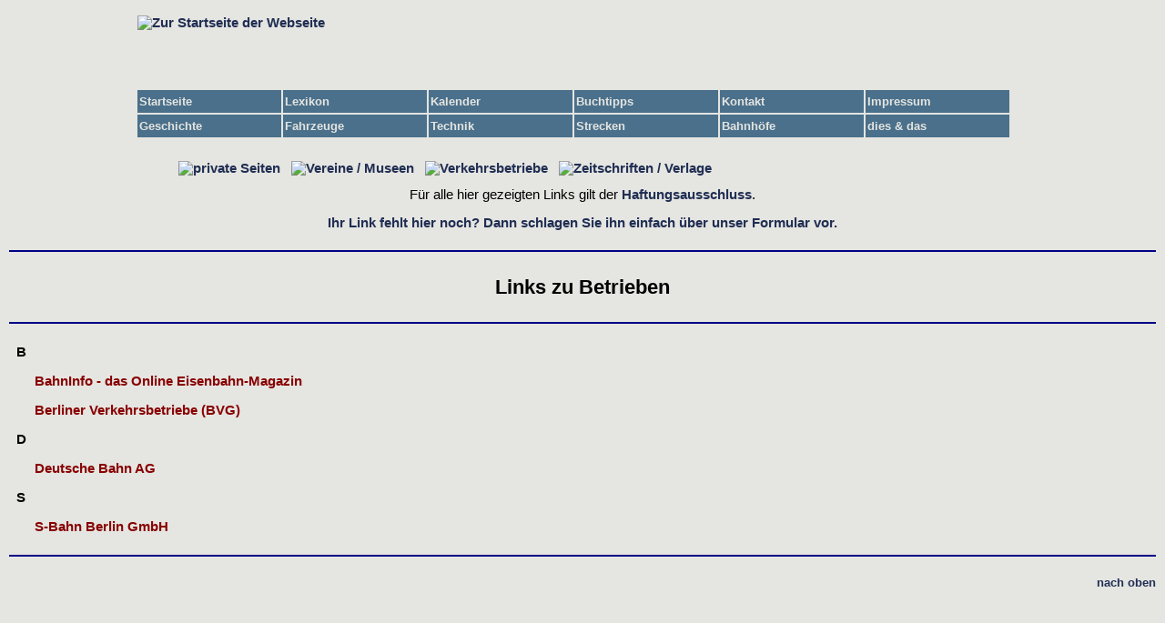

--- FILE ---
content_type: text/html
request_url: https://stadtschnellbahn-berlin.de/dies_das/links/links.php?group=3
body_size: 3168
content:
<!doctype html>
<html lang="de">
<head>
<meta http-equiv="Content-Type" content="text/html; charset=utf-8">
<meta name="robots" content="index, follow">
<meta name="googlebot" content="index, noarchive">
<meta name="author" content="Mike Straschewski, Michael Dittrich">
<meta name="Description" content="Die Geschichte der Berliner S-Bahn">
<meta name="Keywords" content="S-Bahn, Berlin, 90. Jubiläum, Schnellbahn, Panoramazug, Deutsche Reichsbahn, Duo-S-Bahn, Stadtbahner, Ringbahn, Erinnerungen, S-Bahn Geschichte">
<meta name="revisit-after" content="30 days">
<link rel="icon" type="image/ico" href="https://stadtschnellbahn-berlin.de/icon.ico">
<link rel="shortcut icon" href="https://stadtschnellbahn-berlin.de/icon.ico">
<link rel="stylesheet" type="text/css" href="https://stadtschnellbahn-berlin.de/css/index.css">
<link rel="stylesheet" type="text/css" href="https://stadtschnellbahn-berlin.de/css/navigation.css">
<link rel="stylesheet" type="text/css" href="https://stadtschnellbahn-berlin.de/css/links.css">
<script src="https://stadtschnellbahn-berlin.de/css/extern.js"></script>
<script src="https://stadtschnellbahn-berlin.de/css/klapp.js"></script>
<title>Geschichte und Geschichten rund um die Berliner S-Bahn</title>
</head>

<body>

<div id="navigation">
<div id="logo">
<p><a href="https://stadtschnellbahn-berlin.de/index.php"><img src="https://stadtschnellbahn-berlin.de/images/ssbb-banner.gif" width="958" height="80" alt="Zur Startseite der Webseite"></a></p>
</div>

<div id="menu">
  <ul>
    <li><a id="oben" class="direkt" href="https://stadtschnellbahn-berlin.de/index.php" title="Zur Startseite">Startseite</a></li>
  </ul>
  <ul>
    <li><a class="direkt" href="https://stadtschnellbahn-berlin.de/lexikon/index.php" title="Lexikon verwendeter Begriffe">Lexikon</a></li>
  </ul>
  <ul>
    <li><a class="direkt" href="https://stadtschnellbahn-berlin.de/kalender/index.php" title="Kalender">Kalender</a></li>
  </ul>
  <ul>
    <li><a class="direkt" href="https://stadtschnellbahn-berlin.de/buchtipps/index.php" title="Buchtipps">Buchtipps</a></li>
  </ul>
  <ul>
    <li><a class="direkt" href="https://stadtschnellbahn-berlin.de/kontakt/index.php" title="Kontakt mit dem Team aufnehmen">Kontakt</a></li>
  </ul>
  <ul>
    <li><a class="direkt" href="https://stadtschnellbahn-berlin.de/impressum/index.php" title="Impressum von www.stadtschnellbahn-berlin.de">Impressum</a></li>
  </ul>
  <ul>
    <li><a class="direkt" href="https://stadtschnellbahn-berlin.de/navigation/index.php" title="Geschichte">Geschichte</a>
    <ul>
      <li><a href="https://stadtschnellbahn-berlin.de/navigation/index.php" title="Daten und Fakten">Daten &amp; Fakten</a>
      <ul class="klappe_rechts">
        <li><a href="https://stadtschnellbahn-berlin.de/geschichte/zeittafel/index.php" title="Zeittafel">Zeittafel</a></li>
        <li><a href="https://stadtschnellbahn-berlin.de/geschichte/fakten/strom.php" title="Die Elektrifizierungen von S-Bahnstrecken">Elektrifizierungen</a></li>
      </ul>
      </li>
      <li><a href="https://stadtschnellbahn-berlin.de/navigation/index.php" title="Ereignisse">Ereignisse</a>
      <ul class="klappe_rechts">
        <li><a href="https://stadtschnellbahn-berlin.de/geschichte/streik1949/index.php" title="Der erste Eisenbahnerstreik von 1949">Streik 1949</a></li>
        <li><a href="https://stadtschnellbahn-berlin.de/geschichte/mauer1961/index.php" title="Die Mauer wird gebaut">13.8.1961: Mauerbau</a></li>
	    <li><a href="https://stadtschnellbahn-berlin.de/geschichte/boykott/index.php" title="Der S-Bahnboykott">S-Bahnboykott</a></li>
	    <li><a href="https://stadtschnellbahn-berlin.de/geschichte/streik1980/index.php" title="Der zweite Eisenbahnerstreik von 1980">Streik 1980</a></li>
	    <li><a href="https://stadtschnellbahn-berlin.de/geschichte/bvg1984/index.php" title="Die Übernahme der Betriebsrechte durch die BVG">BVG-Übernahme</a></li>
	    <li><a href="https://stadtschnellbahn-berlin.de/geschichte/mauer1989/index.php" title="Die Mauer fällt">9.11.1989: Mauerfall</a></li>
      </ul>
      </li>
      <li><a href="https://stadtschnellbahn-berlin.de/navigation/index.php" title="Betrieb und Netz">Betrieb &amp; Netz</a>
      <ul class="klappe_rechts">
   	    <li><a href="https://stadtschnellbahn-berlin.de/geschichte/logo/index.php" title="Das S-Bahnzeichen">S-Bahnzeichen</a></li>
        <li><a href="https://stadtschnellbahn-berlin.de/geschichte/durchlauf/index.php" title="Die Durchläuferzüge">Durchläuferzüge</a></li>
        <li><a href="https://stadtschnellbahn-berlin.de/geschichte/emb/index.php" title="Der Einmannbetrieb">Einmannbetrieb</a></li>
        <li><a href="https://stadtschnellbahn-berlin.de/geschichte/sools/index.php" title="Die Sonderverkehre zum Olympiastadion">Sonderverkehre Olympiastadion</a></li>
        <li><a href="https://stadtschnellbahn-berlin.de/geschichte/zuggruppen/index.php" title="Die Zuggruppen">Zuggruppen</a></li>
        <li><a href="https://stadtschnellbahn-berlin.de/geschichte/tarif/entwicklung/index.php" title="Die Entwicklung der Tarife">Tarifentwicklung</a></li>
        <li><a href="https://stadtschnellbahn-berlin.de/geschichte/tarif/muster1955/index.php" title="Fahrkartenmuster aus dem Jahre 1955">Fahrkarten 1955</a></li>
      </ul>
      </li>
      <li><a href="https://stadtschnellbahn-berlin.de/navigation/index.php" title="Berlin - Berlin">Berlin - Berlin</a>
      <ul class="klappe_rechts">
        <li><a href="https://stadtschnellbahn-berlin.de/geschichte/berlin/berlinname.php" title="Ost- und Westberlin">Ost- und Westberlin</a></li>
        <li><a href="https://stadtschnellbahn-berlin.de/geschichte/berlin/willkommen/index.php" title="Willkommen in Berlin">Willkommen in Berlin</a></li>
        <li><a href="https://stadtschnellbahn-berlin.de/geschichte/germania/index.php" title="Welthauptstadt Germania">Welthauptstadt Germania</a></li>
        <li><a href="https://stadtschnellbahn-berlin.de/geschichte/berlin/fnp1965/fnp1965.php" title="Flächennutzungsplan 1965">S-Bahnplanungen<br>aus dem Jahr 1965</a></li>
        <li><a href="https://stadtschnellbahn-berlin.de/geschichte/berlin/fnp1965/fnp1984.php" title="Flächennutzungsplan 1984">S-Bahnplanungen<br>aus dem Jahr 1984</a></li>
      </ul>
      </li>
      <li><a href="https://stadtschnellbahn-berlin.de/navigation/index.php" title="Personen">Personen</a>
      <ul class="klappe_rechts">
        <li><a href="https://stadtschnellbahn-berlin.de/geschichte/personen/kittlaus/index.php" title="Friedrich Kittlaus">Friedrich Kittlaus</a></li>
        <li><a href="https://stadtschnellbahn-berlin.de/geschichte/personen/ogorzow/index.php" title="Paul Ogorzow">Paul Ogorzow</a></li>
      </ul>
      </li>
      <li><a href="https://stadtschnellbahn-berlin.de/geschichte/erinnerungen/index.php" title="Erinnerungen">Erinnerungen</a></li>
	  <li><a href="https://stadtschnellbahn-berlin.de/geschichte/stadtbahnbilder/index.php" title="Berliner Stadtbahnbilder">Berliner Stadtbahnbilder</a></li>
	  <li><a href="https://www.youtube.com/user/StadtschnellbahnBln" rel="external" title="YouTube">SSBB bei YouTube</a></li>
    </ul>
    </li>
  </ul>
  <ul>
  <li><a class="direkt" href="https://stadtschnellbahn-berlin.de/navigation/index.php" title="Die Fahrzeuge der Berliner S-Bahn">Fahrzeuge</a>
  <ul>
    <li><a href="https://stadtschnellbahn-berlin.de/fahrzeuge/beschreibung/index.php" title="Fahrzeugbeschreibungen">Beschreibungen</a></li>
    <li><a href="https://stadtschnellbahn-berlin.de/fahrzeuggalerien/index.php" title="Fahrzeuggalerien">Galerien</a></li>
    <li><a href="https://stadtschnellbahn-berlin.de/navigation/index.php" title="Die Fahrzeuggeschichte der Berliner S-Bahn">Fahrzeuggeschichte</a>
    <ul class="klappe_rechts">
      <li><a href="https://stadtschnellbahn-berlin.de/fahrzeuge/akkuwagen/index.php" title="Akkuwagen">Akkuwagen</a></li>
      <li><a href="https://stadtschnellbahn-berlin.de/fahrzeuge/susi/index.php" title="Boulettensusi">Boulettensusi</a></li>
      <li><a href="https://stadtschnellbahn-berlin.de/fahrzeuge/miniotto/index.php" title="Mini-Otto">Mini-Otto</a></li>
      <li><a href="https://stadtschnellbahn-berlin.de/fahrzeuge/schnee/index.php" title="Schneezug">Schneezug</a></li>
      <li><a href="https://stadtschnellbahn-berlin.de/fahrzeuge/warn/index.php" title="Warnsignal">Warnsignal</a></li>
      <li><a href="https://stadtschnellbahn-berlin.de/fahrzeuge/warze/index.php" title="Das Warzenschwein">Warzenschwein</a></li>
      <li><a href="https://stadtschnellbahn-berlin.de/fahrzeuge/weihnachtszug/index.php" title="Weihnachtszüge">Weihnachtszüge</a></li>
      <li><a href="https://stadtschnellbahn-berlin.de/fahrzeuge/werbung/index.php" title="Werbezüge">Werbezüge</a></li>
      <li><a href="https://stadtschnellbahn-berlin.de/fahrzeuge/zugbildung/index.php" title="Die Zugbildungen">Zugbildung</a></li>
    </ul>
    </li>
    <li><a href="https://fahrzeuge.stadtschnellbahn-berlin.de" title="Fahrzeugdatenbank der Berliner S-Bahn">Fahrzeugdatenbank</a></li>
    <li><a href="#">Neueste Bilder</a>
    <ul class="klappe_rechts">
          <li class="rechts"><a href="https://stadtschnellbahn-berlin.de/fahrzeuggalerien/update.php?dat=2013-06-16" title="Zu den neuesten Fahrzeugbildern">16. Juni 2013</a></li>
          <li class="rechts"><a href="https://stadtschnellbahn-berlin.de/fahrzeuggalerien/update.php?dat=2013-03-24" title="Zu den neuesten Fahrzeugbildern">24. März 2013</a></li>
          <li class="rechts"><a href="https://stadtschnellbahn-berlin.de/fahrzeuggalerien/update.php?dat=2012-10-01" title="Zu den neuesten Fahrzeugbildern"> 1. Oktober 2012</a></li>
          <li class="rechts"><a href="https://stadtschnellbahn-berlin.de/fahrzeuggalerien/update.php?dat=2012-08-26" title="Zu den neuesten Fahrzeugbildern">26. August 2012</a></li>
          <li class="rechts"><a href="https://stadtschnellbahn-berlin.de/fahrzeuggalerien/update.php?dat=2012-06-11" title="Zu den neuesten Fahrzeugbildern">11. Juni 2012</a></li>
        </ul>
    </li>
    </ul>
    </li>
  </ul>
  <ul>
    <li><a class="direkt" href="https://stadtschnellbahn-berlin.de/navigation/index.php" title="Die Technik der Berliner S-Bahn">Technik</a>
    <ul>
      <li><a href="https://stadtschnellbahn-berlin.de/technik/bw/index.php" title="Bahnbetriebswerke der S-Bahn">Bahnbetriebswerke</a></li>
      <li><a href="https://stadtschnellbahn-berlin.de/technik/stellwerke/index.php" title="Stellwerke der S-Bahn">Stellwerke</a></li>
      <li><a href="https://stadtschnellbahn-berlin.de/technik/signale/index.php">Signale</a>
      <ul class="klappe_rechts">
        <li><a href="https://stadtschnellbahn-berlin.de/technik/signale/svsignale/index.php" title="Das Sv-Signalsystem">Sv-Signalsystem</a></li>
        <li><a href="https://stadtschnellbahn-berlin.de/technik/signale/hlsignale/index.php" title="Das Hl-Signalsystem">Hl-Signalsystem</a></li>
        <li><a href="https://stadtschnellbahn-berlin.de/technik/signale/kssignale/index.php" title="Das Ks-Signalsystem">Ks-Signalsystem</a></li>
        <li><a href="https://stadtschnellbahn-berlin.de/technik/signale/sigumbauten/index.php" title="Historische Signalumbauten">Historische Signalumbauten</a></li>
      </ul>
      </li>
      <li><a href="https://stadtschnellbahn-berlin.de/navigation/index.php" title="Die Technik der Berliner S-Bahn">Zugbeeinflussung</a>
      <ul class="klappe_rechts">
        <li><a href="https://stadtschnellbahn-berlin.de/technik/fahrsperre/index.php" title="Die Fahrsperre">Fahrsperre</a></li>
        <li><a href="https://stadtschnellbahn-berlin.de/technik/ezs800/index.php" title="EZS 800">EZS 800</a></li>
        <li><a href="https://stadtschnellbahn-berlin.de/technik/zbs/index.php" title="Zugbeeinflussungssystem S-Bahn">ZBS</a></li>
      </ul>
      </li>
      <li><a href="https://stadtschnellbahn-berlin.de/technik/zat/index.php" title="Zugabfertigung durch Triebfahrzeugführer">ZAT</a></li>
    </ul>
    </li>
  </ul>
  <ul>
    <li><a class="direkt" href="https://stadtschnellbahn-berlin.de/navigation/index.php" title="Die Strecken der Berliner S-Bahn">Strecken</a>
    <ul>
      <li><a href="https://stadtschnellbahn-berlin.de/strecken/index.php" title="Streckenspinne, eine grafische Übersicht">Streckenspinne</a></li>
      <li><a href="https://stadtschnellbahn-berlin.de/strecken/liste.php" title="Streckenliste, eine tabellarische Übersicht">Streckenliste</a></li>
    </ul>
    </li>
  </ul>
  <ul>
    <li>
    <a class="direkt" href="https://stadtschnellbahn-berlin.de/navigation/index.php" title="Beschreibung der Bahnhöfe">Bahnhöfe</a>
    <ul>
      <li><a href="https://stadtschnellbahn-berlin.de/bahnhof/index.php" title="Alle Bahnhöfe">Bahnhöfe von A-Z</a></li>
	  <li><a href="https://stadtschnellbahn-berlin.de/bahnhof/ostkreuz/index.php" title="Bilder der Bahnhofsumbauten">Bahnhofsumbauten</a></li>
	  <li><a href="https://stadtschnellbahn-berlin.de/bahnhof/texte/bhfabk.php" title="Abkürzungen der Bahnhöfe">Abkürzungen</a></li>
      <li><a href="#" title="Neueste Bahnhofsbilder">Neueste Bilder</a>
      <ul class="klappe_rechts">
            <li class="rechts"><a href="https://stadtschnellbahn-berlin.de/bahnhofsgalerien/update.php?dat=2017-07-03" title="Zu den neuesten Bahnhofsbildern"> 3. Juli 2017</a></li>
            <li class="rechts"><a href="https://stadtschnellbahn-berlin.de/bahnhofsgalerien/update.php?dat=2015-10-01" title="Zu den neuesten Bahnhofsbildern"> 1. Oktober 2015</a></li>
            <li class="rechts"><a href="https://stadtschnellbahn-berlin.de/bahnhofsgalerien/update.php?dat=2015-08-10" title="Zu den neuesten Bahnhofsbildern">10. August 2015</a></li>
            <li class="rechts"><a href="https://stadtschnellbahn-berlin.de/bahnhofsgalerien/update.php?dat=2014-06-19" title="Zu den neuesten Bahnhofsbildern">19. Juni 2014</a></li>
            <li class="rechts"><a href="https://stadtschnellbahn-berlin.de/bahnhofsgalerien/update.php?dat=2014-05-11" title="Zu den neuesten Bahnhofsbildern">11. Mai 2014</a></li>
            </ul>
      </li>
    </ul>
    </li>
  </ul>
  <ul>
    <li><a class="direkt" href="https://stadtschnellbahn-berlin.de/navigation/index.php">dies &amp; das</a>
    <ul>
      <li><a href="https://stadtschnellbahn-berlin.de/dies_das/links/links.php" title="Links zu anderen Seiten">Links</a></li>
      <li><a href="https://stadtschnellbahn-berlin.de/dies_das/gaestebuch/index.php" title="Das Gästebuch">Gästebuch</a>
 	  <ul class="klappe_links">
	    <li><a href="https://stadtschnellbahn-berlin.de/dies_das/gaestebuch/index.php" title="Gästebuch lesen">lesen</a></li>
		<li><a href="https://stadtschnellbahn-berlin.de/dies_das/gaestebuch/gbin.php" title="einen Eintrag hinzufügen">eintragen</a></li>
	  </ul>
	  </li>
      <li><a href="https://stadtschnellbahn-berlin.de/dies_das/sitemap/index.php" title="Sitemap der Seite">Sitemap</a></li>
      <li><a href="https://stadtschnellbahn-berlin.de/dies_das/faq.php" title="Fragen &amp; Antworten">Fragen &amp; Antworten</a></li>
      <li><a href="https://stadtschnellbahn-berlin.de/dies_das/hilfe.php" title="Wir brauchen Ihre Hilfe">Wir suchen ...</a></li>
      <li><a href="https://stadtschnellbahn-berlin.de/dies_das/termine/index.php" title="Termine bei der Berliner S-Bahn">Termine</a></li>
    </ul>
    </li>
   </ul>
<div class="clearfix"></div>
</div> <!-- Ende Menü -->
</div> <!-- Ende Navigation -->
<div id="hauptseite">
<div id="auswahl">
<ul>
  <li class="mitte"><a href="https://stadtschnellbahn-berlin.de/dies_das/links/links.php?group=1"><img src="https://stadtschnellbahn-berlin.de/images/link-01.jpg" width="212" height="59" alt="private Seiten"></a></li>
  <li class="mitte"><a href="https://stadtschnellbahn-berlin.de/dies_das/links/links.php?group=2"><img src="https://stadtschnellbahn-berlin.de/images/link-02.jpg" width="212" height="59" alt="Vereine / Museen"></a></li>
  <li class="mitte"><a href="https://stadtschnellbahn-berlin.de/dies_das/links/links.php?group=3"><img src="https://stadtschnellbahn-berlin.de/images/link-03.jpg" width="212" height="59" alt="Verkehrsbetriebe"></a></li>
  <li class="mitte"><a href="https://stadtschnellbahn-berlin.de/dies_das/links/links.php?group=4"><img src="https://stadtschnellbahn-berlin.de/images/link-04.jpg" width="212" height="59" alt="Zeitschriften / Verlage"></a></li>
</ul>
</div>

<p class="mitte2">Für alle hier gezeigten Links gilt der <a href="http://www.disclaimer.de/disclaimer.htm" rel="external"><b>Haftungsausschluss</b></a>.</p>
<p class="mitte"><a href="https://stadtschnellbahn-berlin.de/dies_das/links/newlink.php"><b>Ihr Link fehlt hier noch?</b> Dann schlagen Sie ihn einfach über unser Formular vor.</a></p>
<hr>


<h2 class="mitte">Links zu Betrieben</h2>
<hr>

<dl>
  <dt><b>B</b></dt>
    <dd class="dick"><a class="a2" href="http://www.bahninfo.de" rel="external">BahnInfo - das Online Eisenbahn-Magazin</a></dd>

    <dd class="dick"><a class="a2" href="http://www.bvg.de" rel="external">Berliner Verkehrsbetriebe (BVG)</a></dd>

</dl>
<dl>
  <dt><b>D</b></dt>
    <dd class="dick"><a class="a2" href="http://www.bahn.de" rel="external">Deutsche Bahn AG</a></dd>

</dl>
<dl>
  <dt><b>S</b></dt>
    <dd class="dick"><a class="a2" href="http://www.s-bahn-berlin.de" rel="external">S-Bahn Berlin GmbH</a></dd>

</dl>
<hr>

<p class="s10 rechts"><a href="https://stadtschnellbahn-berlin.de/dies_das/links/links.php?group=3#oben">nach oben</a></p>

<!-- Ende der Hauptseite -->
</div>

</body>
</html>

--- FILE ---
content_type: text/css
request_url: https://stadtschnellbahn-berlin.de/css/index.css
body_size: 748
content:
/* CSS für alle Dateien (ausgenommen ist der interne und der Vorschaubereich!) */

/* Seitengrundeinstellungen */
* {
  margin:0;
  padding:0;
}

html {
  height:100%; 
  max-height:100%; 
  border:0; 
}

body {
  height:100%; 
  max-height:100%; 
  border:0;
  padding-top:10px;
  background:#E5E5E1;
  font-size:11pt; 
  font-family:arial, sans-serif;
}

/* Container Navigation */
#navigation {
  max-width:1000px;
  width:100%;
  margin:0 auto;
}

/* Container Hauptseite */
#hauptseite {
  max-width:1270px;
  padding:0 10px;
  margin:0 auto;
}  

.mitte {
  text-align:center;
}

.rechts {
  text-align:right;
}

.links {
  text-align:left;
}

.unterstrich {
  text-decoration:underline;
}

.kursiv {
  font-style:italic;
}

/* Hyperlinks */
a:link {
  font-weight:bold;
  color:#202E53;
  text-decoration:none;
}

a:visited {
  font-weight:bold;
  color:#202E53;
  text-decoration:none;
}

a:hover {
  font-weight:bold;
  color:#202E53;
  text-decoration:underline;
}

a:active {
  font-weight:bold;
  color:#202E53;
  text-decoration:none;
}

.a2:link {
  font-weight:bold;
  color:#880000;
  text-decoration:none;
}

.a2:visited {
  font-weight:bold;
  color:#880000;
  text-decoration:none;
}

.a2:hover {
  font-weight:bold;
  color:#880000;
  text-decoration:underline;
}

.a2:active {
  font-weight:bold;
  color:#880000;
  text-decoration:none;
}

.a3:link {
  font-weight:bold;
  color:#880000;
  text-decoration:none;
}

.a3:visited {
  font-weight:bold;
  color:#880000;
  text-decoration:none;
}

.a3:hover {
  font-weight:bold;
  color:#880000;
  text-decoration:underline;
}

.a3:active {
  font-weight:bold;
  color:#880000;
  text-decoration:none;
}

/* Schriftformatierung für Absätze */

#hauptseite h1,h2,h3,h4,h5,h6,p {
  padding:0.5em 0;
}

#hauptseite .s10 {
  font-size:10pt;
}

#hauptseite .zitat {
  margin:8px 80px;
  font-family:Courier New, sans-serif;
  color:#000000;
  background-color:#FFFFFF;
  border:1px solid black;
  padding:10px
}

#hauptseite .hinweis {
  margin:8px 80px;
  background-color:#9FB6CD;
  border:1px solid black;
  padding:10px
}

#hauptseite .wichtig {
  margin:8px 80px;
  font-family:Batang, sans-serif;
  color:#ff0000;
  background-color:#D9D9D9;
  border:3px solid black;
  padding:10px
}

#hauptseite .trauer {
  margin:3px 40px;
  color:#000000;
  background-color:#D9D9D9;
  border:20px solid black;
  padding:10px
}

#hauptseite .eclair {
  margin:8px 80px;
  background-color:#CDC8B1;
  border:1px solid black;
  padding:10px
}

#hauptseite .foto {
  border:8px solid #696969;
}

#hauptseite .unten {
  margin:8px 80px;
}

#hauptseite .dick {
  font-weight:bold;
}

/* Schriftfarbe rot */

#hauptseite .rot {
  color:#ff0000;
}

/* Grafikdateien ohne Rahmen */

#hauptseite img {
  border:none;
}

/* Die Trennlinie, noshade nicht erlaubt! */

#hauptseite hr {
  color:#000000; /* braucht nur der IE */
  margin:1em auto;
  border:none;
  background-color:#000000; /* alle außer IE */
  height:2px;
}

/* Floaten beenden */

.clearfix:after {
  content:"."; 
  display:block; 
  height:0; 
  clear:both; 
  visibility:hidden;
}

.clearfix {
  display: inline-block;
}

/* Hides from IE-mac \*/
* html .clearfix {
  height: 1%;
}

.clearfix {
display: block;
}

/* End hide from IE-mac */

#signatur {
  width:900px;
  background-color:#DBDBDB;
  margin:5px auto;
  padding:10px;
}


--- FILE ---
content_type: text/css
request_url: https://stadtschnellbahn-berlin.de/css/navigation.css
body_size: 492
content:
/*--formatiert die Menüleiste--*/
#logo {
  width:1000px;
  height:88px;
  padding:0 11px;
  margin:0 auto;
}

#menu {
  width:1000px;
  height:70px;
  padding:0 10px;
  font-family:Arial, sans-serif;
  line-height:1.5;
  margin:0 auto;
} 

/*--formatiert die Themenblöcke--*/
#menu ul {
  float:left;
  width:160px;
  list-style-type:none;
}

/*--definiert die "Drop-Down-Links" im Normalzustand--*/
#menu a {
  text-decoration:none;
  display:block;
  padding:0 2px;
  font-size:0.9em;
  color:#E5E5E1;
  border:1px solid #E5E5E1;
  border-width:1px 1px 0 0; 
}

/*--definiert die "Drop-Down-Links" im Hoverzustand--*/
#menu a:hover {
  background:#009999;
  padding:0 2px;
  font-size:0.9em;
} 

/*
*verhindert im Zusammenhang mit position absolute bei ul ul
*eine Höhenvergrößerung von #menu beim Hovern--
*/

#menu li {
  position: relative;
}

/*--versteckt die "Drop-Down-Links", solange nicht gehovert wird--*/
#menu ul ul {
  position:absolute;
  z-index:2;
  display:none;
} 

/*--lässt die Dropdown-Links beim Hovern erscheinen--*/
#menu ul li:hover ul {
  display:block;
  background:#53868b;
  color:#000;
} 

/*--nur für IE-Versionen kleiner gleich 6 erkennbar--*/

* html #menu ul li {
  float:left;
  width:100%;
}

/*--nur für IE 7 erkennbar--*/

*+ html #menu ul li {
  float:left;
  width:100%;
} 

/*--definiert einen Einzellink im Normalzustand, wenn kein Drop-Down erforderlich--*/

#menu a.direkt:link {
  font-size:0.9em;
/*  font-weight:bold; */
  color:#E5E5E1;
  border:1px solid #E5E5E1;
  padding:3px 2px;
  background:#4A708B;
}

/*--definiert einen Einzellink im Hoverzustand, wenn kein Drop-Down erforderlich--*/

#menu a.direkt:hover {
  color:#E5E5E1;
  background:#008b00;
  padding:3px 2px;
} 

/* Dritte Ebene */

#menu ul li:hover ul ul {
  display:none;
}

div#menu ul ul li:hover ul.klappe_links {
  display:block;
  position:absolute;
  top:0;
  right:100%;
  color:#E5E5E1;
}

div#menu ul ul li:hover ul.klappe_rechts {
  display:block;
  position:absolute;
  top:0;
  left:100%;
  color:#E5E5E1;
}


--- FILE ---
content_type: text/css
request_url: https://stadtschnellbahn-berlin.de/css/links.css
body_size: 113
content:
/* CSS f�r die Linkseite */

#hauptseite .mitte2 {
  clear:left;
  text-align:center;
}

/* Listen */

#auswahl ul {
  list-style-type:none;
}

#auswahl li {
  padding:6px;
  font-size:11pt;
  float:left;
}

#hauptseite dt {
  padding:8px;
  font-size:11pt;
}

#hauptseite dd {
  margin-left:20px;
  padding:8px;
  font-size:11pt;
}

/* Grafikdateien ohne Rahmen */

#hauptseite img {
  border:none;
}

/* Die Trennlinie, noshade nicht erlaubt! */

#hauptseite hr {
  color:#000088;
  margin:1em auto;
  border:none;
  background-color:#000088;
  height:2px;
}

#auswahl {
  width:900px;
  margin:0 auto;
  padding:3px;
}

#kontakt  {
  width:45%;
  padding:3px;
  margin:0 auto;
}

--- FILE ---
content_type: application/javascript
request_url: https://stadtschnellbahn-berlin.de/css/klapp.js
body_size: -125
content:
function anzeigen(das) {
 if (document.getElementById(das).style.display=='none') {
  document.getElementById(das).style.display='block';
 }
 else {
  document.getElementById(das).style.display='none';
 }
}

function ausblenden(das) {
 document.getElementById(das).style.display='none';
}
